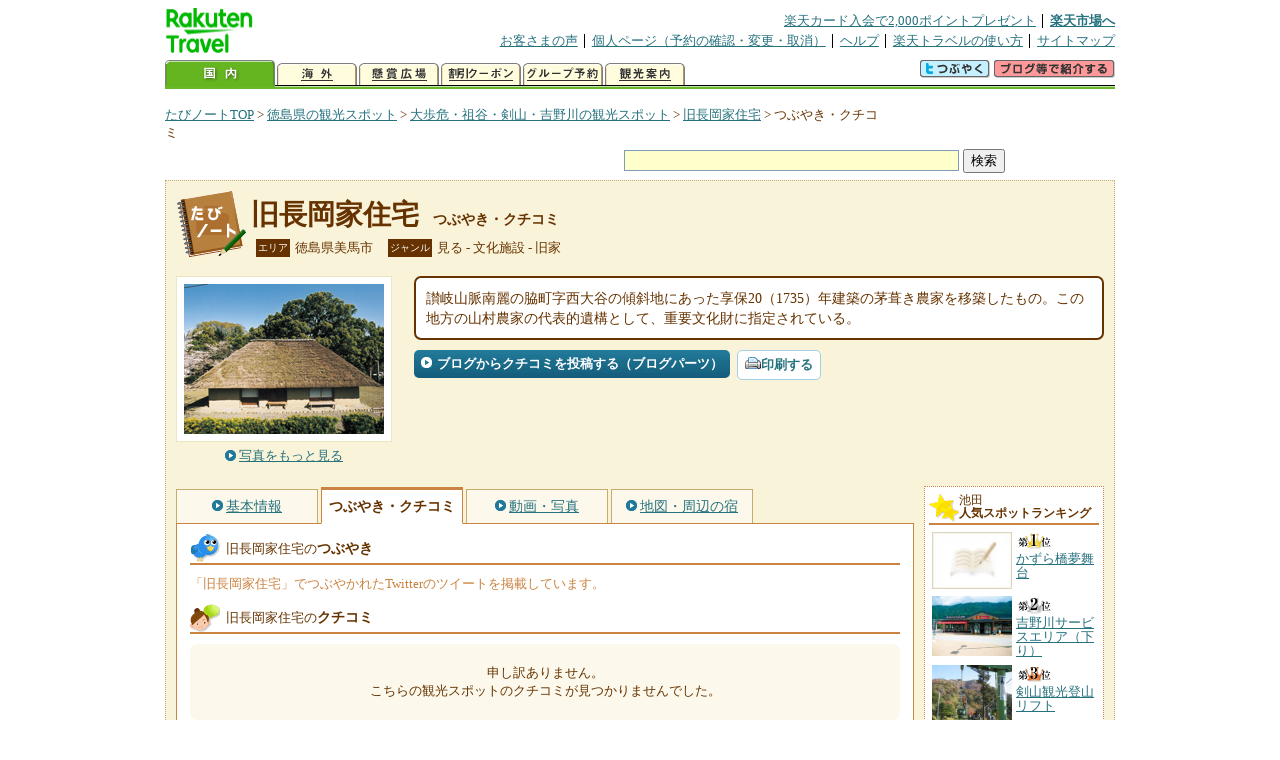

--- FILE ---
content_type: text/html
request_url: https://kanko.travel.rakuten.co.jp/tokushima/spot/S36000299_review.html
body_size: 5954
content:
<!DOCTYPE HTML PUBLIC "-//W3C//DTD HTML 4.01 Transitional//EN" "http://www.w3.org/TR/html4/loose.dtd">
<html xmlns="http://www.w3.org/1999/xhtml" xml:lang="ja" lang="ja" dir="ltr" xmlns:og="http://ogp.me/ns#" xmlns:mixi="http://mixi-platform.com/ns#" xmlns:fb="http://www.facebook.com/2008/fbml">
<head>
<meta http-equiv="Content-Type" content="text/html; charset=Shift_JIS">
<meta http-equiv="Content-Script-Type" content="text/javascript">
<meta http-equiv="Content-Style-Type" content="text/css">
<meta name="description" content="楽天トラベルの観光情報サイト。旧長岡家住宅の観光情報盛りだくさん！ 旧長岡家住宅のクチコミや評判、Twitterでのツイートを掲載しています。">
<meta name="keywords" content="旧長岡家住宅,クチコミ,観光,徳島県,美馬市,楽天">
<meta name="viewport" content="width=device-width,initial-scale=1.0,minimum-scale=1.0,maximum-scale=2.0,user-scalable=yes">
<meta property="og:title" content="楽天トラベル: 旧長岡家住宅 つぶやき・クチコミ （たびノート）">
<meta property="og:type" content="article">
<meta property="og:url" content="https://kanko.travel.rakuten.co.jp/tokushima/spot/S36000299_review.html">
<meta property="og:image" content="https://img.travel.rakuten.co.jp/kanko/thumb/36000299_2510_1.jpg">
<meta property="og:site_name" content="楽天トラベル:たびノート">
<meta property="og:description" content="楽天トラベルの観光情報サイト。旧長岡家住宅の観光情報盛りだくさん！ 旧長岡家住宅のクチコミや評判、Twitterでのツイートを掲載しています。">
<link rel="canonical" href="https://kanko.travel.rakuten.co.jp/tokushima/spot/S36000299_review.html">
<link rel="stylesheet" type="text/css" href="https://img.travel.rakuten.co.jp/share/themes/kanko/css/import.css">
<link rel="stylesheet" type="text/css" href="https://img.travel.rakuten.co.jp/share/themes/kanko/css/smp.css" media="only screen and (max-device-width:480px)" > 
<link rel="stylesheet" type="text/css" href="https://img.travel.rakuten.co.jp/share/common/css/thickbox.css" media="screen" />
<link rel="alternate" media="handheld" type="text/html" href="http://m.travel.rakuten.co.jp/kanko/tokushima/S36000299.html">
<script type="text/javascript" src="https://img.travel.rakuten.co.jp/share/common/js/lib/jquery/jquery.js"></script>
<script type="text/javascript" src="https://img.travel.rakuten.co.jp/share/common/js/rakutenTr_thickbox_v20090811.js"></script>
<title>楽天トラベル:旧長岡家住宅 つぶやき・クチコミ（たびノート）</title>
</head>
<body id="spotReview">
<div id="widewrapper">
<!--START_HEADER-->
<div id="grpheaderArea">
<p id="grpSiteID"><a href="//travel.rakuten.co.jp/"><img src="https://img.travel.rakuten.co.jp/package/ana/images/logo_travel_w89.gif" alt="楽天トラベル" width="89" height="45" class="serviceLogo"></a></p>


<dl id="grpRemoteNav">
<dt>楽天グループ関連</dt>
<dd class="grpRelation">
<ul><!--
--><li><a href="//ad2.trafficgate.net/t/r/1367/1441/99636_99636/">楽天カード入会で2,000ポイントプレゼント</a></li><!--
--><li class="grpHome"><a href="//www.rakuten.co.jp/">楽天市場へ</a></li><!--
--></ul>
</dd>
<dt>補助メニュー</dt>
<dd class="grpSiteUtility">
<ul><!--
--><li><a href="//travel.rakuten.co.jp/auto/tabimado_bbs_top.html">お客さまの声</a></li><!--
--><li><a href="https://aps1.travel.rakuten.co.jp/portal/my/prv_page.first">個人ページ（予約の確認・変更・取消）</a></li><!--
--><li><a href="//travel.rakuten.co.jp/help/">ヘルプ</a></li><!--
--><li><a href="//travel.rakuten.co.jp/howto/">楽天トラベルの使い方</a></li><!--
--><li class="grpLast"><a href="//travel.rakuten.co.jp/sitemap/">サイトマップ</a></li><!--
--></ul>
</dd>
</dl>
<dl id="sectionNav" class="scndLyr">
<dt>主なカテゴリー</dt>
<dd class="menuList">
<ul><!--
--><li id="tabKokunai"><span class="current">国内</span></li><!--
--><li id="tabKaigai"><a href="//travel.rakuten.co.jp/kaigai/index.html">海外</a></li><!--
--><li id="tabKenshou"><a href="//img.travel.rakuten.co.jp/image/tr/hs/prsnt/Vftj7/">懸賞広場</a></li><!--
--><li id="tabCoupon"><a href="//img.travel.rakuten.co.jp/image/tr/userm/rakupon/Ko0VY/">割引クーポン</a></li><!--
--><li id="tabAinori"><a href="//img.travel.rakuten.co.jp/image/tr/hs/grptr/zDa1q/">グループ予約</a></li><!--
--><li id="tabTabinote"><a href="//kanko.travel.rakuten.co.jp/">観光案内</a><!--
--></ul>
</dd>
<dd class="grpExpansionArea">
<p><a href="" id="RakutoraTwitter"><img src="https://img.travel.rakuten.co.jp/share/themes/header/images/btnTwitter.gif"></a>
<span id="affiliateBanner"></span>
</p>
</dd>
<script src="https://img.travel.rakuten.co.jp/share/common/js/RakutoraTwitter_kanko.js"></script>
<script src="https://img.travel.rakuten.co.jp/share/common/js/rakutenTr_affiliate.js" type="text/javascript"></script>
<script>
<!--
new RakutoraTwitter().makeUrl(document.title, document.URL);
try{
rakutenTr_affiliate.putTextLinkAnchor(window.location, "affiliateBanner");
} catch (e) {}
-->
</script>
</dl>
</div>
<!--END_HEADER-->
<!--START_MAIN_CONTENTS-->
<div id="locationArea">
<p>
<a href="https://kanko.travel.rakuten.co.jp/">たびノートTOP</a> &gt;
<a href="https://kanko.travel.rakuten.co.jp/tokushima/">徳島県の観光スポット</a> &gt;
<a href="https://kanko.travel.rakuten.co.jp/tokushima/region/hokubu.html">大歩危・祖谷・剣山・吉野川の観光スポット</a> &gt;
<a href="https://kanko.travel.rakuten.co.jp/tokushima/spot/S36000299.html">旧長岡家住宅</a> &gt;
<strong class="grpLocationLocus">つぶやき・クチコミ</strong>
</p>
<!--/locationArea--></div>
<div id="searchArea">
<form id="cse-search-box" method="post" action="https://kanko.travel.rakuten.co.jp/tabinote/word/sjisKwSearch/">
<div>
<input type="text" name="f_query" size="40" class="textfield"/>
<input type="submit" value="検索" class="submit"/>
<input type="hidden" id="f_page" value="1" name="f_page" />
</div>
</form>
<!--/#searchArea--></div>
<div id="contentsArea">
<div id="titleArea">
<h1>
<a href="https://kanko.travel.rakuten.co.jp/tokushima/spot/S36000299.html">旧長岡家住宅</a>
<span> つぶやき・クチコミ</span></h1>
<dl class="titleCategory">
<dt>エリア</dt>
<dd>徳島県美馬市</dd>
<dt>ジャンル</dt>
<dd>見る&nbsp;-&nbsp;文化施設&nbsp;-&nbsp;旧家</dd>
</dl>
<!--/titleArea--></div>
<div id="captionArea">
<div class="photo">
<img src="https://img.travel.rakuten.co.jp/kanko/thumb/36000299_2510_1.jpg" alt="旧長岡家住宅・写真">
<p class="more"><a href="https://web.travel.rakuten.co.jp/portal/my/kanko_pop_image.main?f_flg=S&f_id=36000299&f_pic_no=1&TB_iframe=true&height=600&width=600&static=true" title="旧長岡家住宅の写真" class="thickbox"><span>写真をもっと見る</span></a></p>
<!--/photo--></div>
<p class="comment"><span>
讃岐山脈南麗の脇町字西大谷の傾斜地にあった享保20（1735）年建築の茅葺き農家を移築したもの。この地方の山村農家の代表的遺構として、重要文化財に指定されている。
</span></p>
<ul class="button">
<li id="btBlog"><a href="https://kanko.travel.rakuten.co.jp/tokushima/spot/S36000299_blogentry.html"><span>ブログからクチコミを投稿する（ブログパーツ）</span></a></li>
</ul>
<div class="social">
</div>
<!--/captionArea--></div>
<div id="primaryArea">
<ul class="spotNav">
<li><a href="https://kanko.travel.rakuten.co.jp/tokushima/spot/S36000299.html"><span>基本情報</span></a></li>
<li><strong>つぶやき・クチコミ</strong></li>
<li><a href="https://kanko.travel.rakuten.co.jp/tokushima/spot/S36000299_photo.html"><span>動画・写真</span></a></li>
<li><a href="https://kanko.travel.rakuten.co.jp/tokushima/spot/S36000299_hotel.html"><span>地図・周辺の宿</span></a></li>
</ul>
<div class="mainBox">
<div id="tweet">
<h2>旧長岡家住宅の<span>つぶやき</span></h2>
<p class="tweetExplain">「旧長岡家住宅」でつぶやかれたTwitterのツイートを掲載しています。</p>
<!--/#tweet--></div>
<div id="kuchikomi">
<h2>旧長岡家住宅の<span>クチコミ</span></h2>
<p class="notfound">申し訳ありません。<br>こちらの観光スポットのクチコミが見つかりませんでした。</p>
<!--/#kuchikomi--></div>
<!--/.mainBox--></div>
<!--/#primaryArea--></div>
<div id="secondaryArea">
<div class="mainBox rankBox" id="spotRank">
<h3><span>池田</span><br>人気スポットランキング</h3>
<ol>
<li class="ranking01"><a href="https://kanko.travel.rakuten.co.jp/tokushima/spot/S36010391.html">
<img src="https://img.travel.rakuten.co.jp/share/themes/kanko/images/photo_nophoto_70.jpg" alt="">
<span>かずら橋夢舞台</span>
</a></li>
<form name="rank_data">
<input type="hidden" name="spotName" value="かずら橋夢舞台">
<input type="hidden" name="spotIdo" value="121935.06">
<input type="hidden" name="spotKdo" value="481810.12">
<input type="hidden" name="spotUrl" value="https://kanko.travel.rakuten.co.jp/tokushima/spot/S36010391.html">
</form>
<li class="ranking02"><a href="https://kanko.travel.rakuten.co.jp/tokushima/spot/S36010430.html">
<img src="https://img.travel.rakuten.co.jp/kanko/thumb/36010430_3849_2.jpg" alt="">
<span>吉野川サービスエリア（下り）</span>
</a></li>
<form name="rank_data">
<input type="hidden" name="spotName" value="吉野川サービスエリア（下り）">
<input type="hidden" name="spotIdo" value="122523.38">
<input type="hidden" name="spotKdo" value="482029.22">
<input type="hidden" name="spotUrl" value="https://kanko.travel.rakuten.co.jp/tokushima/spot/S36010430.html">
</form>
<li class="ranking03"><a href="https://kanko.travel.rakuten.co.jp/tokushima/spot/S36010082.html">
<img src="https://img.travel.rakuten.co.jp/kanko/thumb/36010082_3460_69.jpg" alt="">
<span>剣山観光登山リフト</span>
</a></li>
<form name="rank_data">
<input type="hidden" name="spotName" value="剣山観光登山リフト">
<input type="hidden" name="spotIdo" value="121907.98">
<input type="hidden" name="spotKdo" value="482730.41">
<input type="hidden" name="spotUrl" value="https://kanko.travel.rakuten.co.jp/tokushima/spot/S36010082.html">
</form>
<li class="ranking04"><a href="https://kanko.travel.rakuten.co.jp/tokushima/spot/S36000392.html">
<img src="https://img.travel.rakuten.co.jp/kanko/thumb/36000392_2143_2.jpg" alt="">
<span>軽井沢レジャーランド</span>
</a></li>
<form name="rank_data">
<input type="hidden" name="spotName" value="軽井沢レジャーランド">
<input type="hidden" name="spotIdo" value="122515.11">
<input type="hidden" name="spotKdo" value="483869.6">
<input type="hidden" name="spotUrl" value="https://kanko.travel.rakuten.co.jp/tokushima/spot/S36000392.html">
</form>
<li class="ranking05"><a href="https://kanko.travel.rakuten.co.jp/tokushima/spot/S36000330.html">
<img src="https://img.travel.rakuten.co.jp/kanko/thumb/23286PJTS049_02_N.JPG" alt="">
<span>土釜</span>
</a></li>
<form name="rank_data">
<input type="hidden" name="spotName" value="土釜">
<input type="hidden" name="spotIdo" value="122295.46">
<input type="hidden" name="spotKdo" value="482700.68">
<input type="hidden" name="spotUrl" value="https://kanko.travel.rakuten.co.jp/tokushima/spot/S36000330.html">
</form>
<form name="rank_data">
<input type="hidden" name="spotName" value="中尾山高原キャンプ場">
<input type="hidden" name="spotIdo" value="122030.87">
<input type="hidden" name="spotKdo" value="482904.98">
<input type="hidden" name="spotUrl" value="https://kanko.travel.rakuten.co.jp/tokushima/spot/S36000321.html">
</form>
<form name="rank_data">
<input type="hidden" name="spotName" value="阿波和紙伝統産業会館">
<input type="hidden" name="spotIdo" value="122553.38">
<input type="hidden" name="spotKdo" value="483241.51">
<input type="hidden" name="spotUrl" value="https://kanko.travel.rakuten.co.jp/tokushima/spot/S36000308.html">
</form>
<form name="rank_data">
<input type="hidden" name="spotName" value="お花大権現">
<input type="hidden" name="spotIdo" value="122502.58">
<input type="hidden" name="spotKdo" value="482287.4">
<input type="hidden" name="spotUrl" value="https://kanko.travel.rakuten.co.jp/tokushima/spot/S36000277.html">
</form>
<form name="rank_data">
<input type="hidden" name="spotName" value="四国山岳植物園岳人の森">
<input type="hidden" name="spotIdo" value="122120.81">
<input type="hidden" name="spotKdo" value="483389.35">
<input type="hidden" name="spotUrl" value="https://kanko.travel.rakuten.co.jp/tokushima/spot/S36010471.html">
</form>
<form name="rank_data">
<input type="hidden" name="spotName" value="池田パーキングエリア（上り）">
<input type="hidden" name="spotIdo" value="122410.62">
<input type="hidden" name="spotKdo" value="481352.66">
<input type="hidden" name="spotUrl" value="https://kanko.travel.rakuten.co.jp/tokushima/spot/S36010427.html">
</form>
<form name="rank_data">
<input type="hidden" name="spotName" value="池田パーキングエリア（下り）">
<input type="hidden" name="spotIdo" value="122407.33">
<input type="hidden" name="spotKdo" value="481354.61">
<input type="hidden" name="spotUrl" value="https://kanko.travel.rakuten.co.jp/tokushima/spot/S36010426.html">
</form>
<form name="rank_data">
<input type="hidden" name="spotName" value="南農園">
<input type="hidden" name="spotIdo" value="122525.47">
<input type="hidden" name="spotKdo" value="481919.71">
<input type="hidden" name="spotUrl" value="https://kanko.travel.rakuten.co.jp/tokushima/spot/S36010356.html">
</form>
<form name="rank_data">
<input type="hidden" name="spotName" value="いやしの温泉郷">
<input type="hidden" name="spotIdo" value="121915.65">
<input type="hidden" name="spotKdo" value="482334.22">
<input type="hidden" name="spotUrl" value="https://kanko.travel.rakuten.co.jp/tokushima/spot/S36010281.html">
</form>
<form name="rank_data">
<input type="hidden" name="spotName" value="大歩危　祖谷温泉郷">
<input type="hidden" name="spotIdo" value="122105.9">
<input type="hidden" name="spotKdo" value="481751.55">
<input type="hidden" name="spotUrl" value="https://kanko.travel.rakuten.co.jp/tokushima/spot/S36010278.html">
</form>
<form name="rank_data">
<input type="hidden" name="spotName" value="箸蔵山ロープウェイ">
<input type="hidden" name="spotIdo" value="122533.51">
<input type="hidden" name="spotKdo" value="481846.6">
<input type="hidden" name="spotUrl" value="https://kanko.travel.rakuten.co.jp/tokushima/spot/S36010238.html">
</form>
<form name="rank_data">
<input type="hidden" name="spotName" value="藍商佐直吉田家住宅">
<input type="hidden" name="spotIdo" value="122632.04">
<input type="hidden" name="spotKdo" value="482937.71">
<input type="hidden" name="spotUrl" value="https://kanko.travel.rakuten.co.jp/tokushima/spot/S36010215.html">
</form>
<form name="rank_data">
<input type="hidden" name="spotName" value="徳島県立美馬野外交流の郷（四国三郎の郷）">
<input type="hidden" name="spotIdo" value="122537.69">
<input type="hidden" name="spotKdo" value="482413.33">
<input type="hidden" name="spotUrl" value="https://kanko.travel.rakuten.co.jp/tokushima/spot/S36010116.html">
</form>
<form name="rank_data">
<input type="hidden" name="spotName" value="御所温泉">
<input type="hidden" name="spotIdo" value="122930.25">
<input type="hidden" name="spotKdo" value="483677.97">
<input type="hidden" name="spotUrl" value="https://kanko.travel.rakuten.co.jp/tokushima/spot/S36000674.html">
</form>
<form name="rank_data">
<input type="hidden" name="spotName" value="白地温泉">
<input type="hidden" name="spotIdo" value="122446.16">
<input type="hidden" name="spotKdo" value="481630.13">
<input type="hidden" name="spotUrl" value="https://kanko.travel.rakuten.co.jp/tokushima/spot/S36000662.html">
</form>
<form name="rank_data">
<input type="hidden" name="spotName" value="神山温泉">
<input type="hidden" name="spotIdo" value="122286.34">
<input type="hidden" name="spotKdo" value="483742.19">
<input type="hidden" name="spotUrl" value="https://kanko.travel.rakuten.co.jp/tokushima/spot/S36000658.html">
</form>
<form name="rank_data">
<input type="hidden" name="spotName" value="モンベル・アウトドア・チャレンジ四国">
<input type="hidden" name="spotIdo" value="122050.38">
<input type="hidden" name="spotKdo" value="481524.73">
<input type="hidden" name="spotUrl" value="https://kanko.travel.rakuten.co.jp/tokushima/spot/S36000618.html">
</form>
<form name="rank_data">
<input type="hidden" name="spotName" value="小歩危">
<input type="hidden" name="spotIdo" value="122134.38">
<input type="hidden" name="spotKdo" value="481546.17">
<input type="hidden" name="spotUrl" value="https://kanko.travel.rakuten.co.jp/tokushima/spot/S36000617.html">
</form>
<form name="rank_data">
<input type="hidden" name="spotName" value="童学寺">
<input type="hidden" name="spotIdo" value="122599.06">
<input type="hidden" name="spotKdo" value="483949.16">
<input type="hidden" name="spotUrl" value="https://kanko.travel.rakuten.co.jp/tokushima/spot/S36000519.html">
</form>
<form name="rank_data">
<input type="hidden" name="spotName" value="焼山寺">
<input type="hidden" name="spotIdo" value="122333.68">
<input type="hidden" name="spotKdo" value="483524.96">
<input type="hidden" name="spotUrl" value="https://kanko.travel.rakuten.co.jp/tokushima/spot/S36000513.html">
</form>
<form name="rank_data">
<input type="hidden" name="spotName" value="吉良のエドヒガン（桜）">
<input type="hidden" name="spotIdo" value="122364.71">
<input type="hidden" name="spotKdo" value="482683.14">
<input type="hidden" name="spotUrl" value="https://kanko.travel.rakuten.co.jp/tokushima/spot/S36000348.html">
</form>
<form name="rank_data">
<input type="hidden" name="spotName" value="土々呂の滝">
<input type="hidden" name="spotIdo" value="122353.51">
<input type="hidden" name="spotKdo" value="482409.16">
<input type="hidden" name="spotUrl" value="https://kanko.travel.rakuten.co.jp/tokushima/spot/S36000342.html">
</form>
<form name="rank_data">
<input type="hidden" name="spotName" value="高清の大スギ">
<input type="hidden" name="spotIdo" value="122395.28">
<input type="hidden" name="spotKdo" value="482604.57">
<input type="hidden" name="spotUrl" value="https://kanko.travel.rakuten.co.jp/tokushima/spot/S36000339.html">
</form>
<form name="rank_data">
<input type="hidden" name="spotName" value="二層うだつの町並み">
<input type="hidden" name="spotIdo" value="122514.12">
<input type="hidden" name="spotKdo" value="482635.21">
<input type="hidden" name="spotUrl" value="https://kanko.travel.rakuten.co.jp/tokushima/spot/S36000337.html">
</form>
<form name="rank_data">
<input type="hidden" name="spotName" value="剣峡">
<input type="hidden" name="spotIdo" value="122364.69">
<input type="hidden" name="spotKdo" value="482914.37">
<input type="hidden" name="spotUrl" value="https://kanko.travel.rakuten.co.jp/tokushima/spot/S36000327.html">
</form>
<form name="rank_data">
<input type="hidden" name="spotName" value="道の駅　貞光ゆうゆう館">
<input type="hidden" name="spotIdo" value="122541.85">
<input type="hidden" name="spotKdo" value="482625.36">
<input type="hidden" name="spotUrl" value="https://kanko.travel.rakuten.co.jp/tokushima/spot/S36000320.html">
</form>
</ol>
<p class="update">2026年01月15日更新</p>
<!--/.rankbox--></div>

<div class="mainBox aroundBox" id="around">
<h3>周辺の<br>観光スポット</h3>
<ul>
<li>
<a href="https://kanko.travel.rakuten.co.jp/tokushima/spot/S36000129.html">
<img src="https://img.travel.rakuten.co.jp/kanko/thumb/36000129_1.jpg" alt="道の駅　にしいや" width="80">
道の駅　にしいや
</a>
</li>
<li>
<a href="https://kanko.travel.rakuten.co.jp/tokushima/spot/S36000147.html">
<img src="https://img.travel.rakuten.co.jp/kanko/thumb/36000147_3462_1.jpg" alt="案内神社の大クス" width="80">
案内神社の大クス
</a>
</li>
<li>
<a href="https://kanko.travel.rakuten.co.jp/tokushima/spot/S36000149.html">
<img src="https://img.travel.rakuten.co.jp/kanko/thumb/23286PJTS033_02.JPG" alt="技の館" width="80">
技の館
</a>
</li>
<li>
<a href="https://kanko.travel.rakuten.co.jp/tokushima/spot/S36000150.html">
<img src="https://img.travel.rakuten.co.jp/kanko/thumb/36000150_1.jpg" alt="安楽寺" width="80">
安楽寺
</a>
</li>
<li>
<a href="https://kanko.travel.rakuten.co.jp/tokushima/spot/S36000156.html">
<img src="https://img.travel.rakuten.co.jp/kanko/thumb/36000156_1.jpg" alt="十楽寺" width="80">
十楽寺
</a>
</li>
</ul>
<p class="more"><a href="https://kanko.travel.rakuten.co.jp/tokushima/region/hokubu.html">大歩危・祖谷・剣山・吉野川の<br>観光スポットをもっと見る</a></p>
<!--/.subBox aroundBox #around--></div>

<!--/secondaryArea--></div>
<!--/contentsArea--></div>
<div id="pagetopArea">
<p class="pagetopCopyright">掲載情報の一部の著作権は提供元企業等に帰属します。 Copyright（C）2026 Shobunsha Publications,Inc. All rights reserved.</p>
<p class="pagetopLink"><a href="#widewrapper">このページのトップへ</a></p>
<!--/pagetopArea--></div>
<!--END_MAIN_CONTENTS-->
<!--START_FOOTER-->
<!-- ========== footer 2023.04.11 ========== -->
<div id="grpRakutenLinkArea">

<div id="grpFooterNav">
<dl>
<dt>サイト基本情報</dt>
<dd>

<ul>
<li><a href="https://travel.rakuten.co.jp/corporate/" rel="nofollow">会社情報</a></li>
<li><a href="https://privacy.rakuten.co.jp/" rel="nofollow">個人情報保護方針</a></li>
<li><a href="https://corp.rakuten.co.jp/csr/">社会的責任[CSR]</a></li>
<li><a href="https://travel.rakuten.co.jp/recruit/">採用情報</a></li>
<li><a href="https://travel.rakuten.co.jp/info/" rel="nofollow">規約集</a></li>
<li><a href="https://travel.rakuten.co.jp/info/hotel_msg.html">資料請求</a></li>
</ul>
<p class="grpCopyright">&copy; Rakuten Group, Inc.</p>

</dd>
</dl>
<!-- /#grpFooterNav --></div>

</div><!-- /div#grpRakutenLinkArea -->

<!-- Google Code start -->
<script type="text/javascript">
/* <![CDATA[ */
var google_conversion_id = 1009382166;
var google_conversion_label = "cX0tCPLd1QMQluan4QM";
var google_custom_params = window.google_tag_params;
var google_remarketing_only = true;
/* ]]> */
</script>
<script type="text/javascript" src="//www.googleadservices.com/pagead/conversion.js">
</script>
<noscript>
<div style="display:inline;">
<img height="1" width="1" style="border-style:none;" alt="" src="//googleads.g.doubleclick.net/pagead/viewthroughconversion/1009382166/?value=0&amp;label=cX0tCPLd1QMQluan4QM&amp;guid=ON&amp;script=0">
</div>
</noscript>
<!-- Google Code finish -->

<!-- ========== /footer ========== -->

<script type="text/javascript">
if("http:" == document.location.protocol) document.write(unescape("%3Cimg src='http://grp02.trc.ashiato.rakuten.co.jp/svc-ashiato/trc?service_id=17'%3E"))
</script>

<script type="text/javascript" src="//img.travel.rakuten.co.jp/share/rtl/js/dserv.js" charset="UTF-8"></script>
<script><!--
(function($) {
    if ($) $(function() {
        try {
            new rtl.Dserv().addSwitchToMbPage();
        } catch(e) {}
    });
})(window.jQuery);
//--></script>

<!--END_FOOTER--> 
<!--/widewrapper--></div>
<!-- Web Analysis Tool START-->
<script language="JavaScript" src="https://img.travel.rakuten.co.jp/share/wat/contents/kanko/spot/spot.js"></script>
<!-- SiteCatalyst code version: H.9.Copyright 1997-2007 Omniture, Inc. More info available at http://www.omniture.com -->
<div id="dynamicElement"></div>
<script language="JavaScript" src="//img.travel.rakuten.co.jp/share/wat/sc/s_code.js"></script>
<script language="JavaScript" src="//img.travel.rakuten.co.jp/share/wat/sc/code_to_paste.js"></script>
<!-- End SiteCatalyst code version: H.9. -->

<!-- Mebius -->
<script type="text/javascript">
var mbHost = (("https:" == document.location.protocol) ? "https://" : "http://");
document.write(unescape("%3Cscript src='" + mbHost + "rd.rakuten.co.jp/js/p_code.js' type='text/javascript'%3E%3C/script%3E"));
</script>
<script type="text/javascript"><!--
	i="6.2994.0";
	n="travel";
	l="travel";
	r=document.referrer;
	document.write(p(i,n,l,r));
//--></script>
<noscript>
    <img src="https://rd.rakuten.co.jp/p/?i=6.2994.0&n=travel&l=travel&r=" />
</noscript>
<!-- /Mebius -->
<script><!--
rt = new rt_sc_variables();
codeToPaste();
--></script>
<!-- Web Analysis Tool END-->
<script type="text/javascript" src="https://img.travel.rakuten.co.jp/share/themes/kanko/js/regular/TabiNote.js"></script>
<form id="driveVia">
<input type="hidden" id="driveLatitude" value="34.06635">
<input type="hidden" id="driveLongitude" value="134.15836944">
</form>
<script src="https://img.travel.rakuten.co.jp/share/themes/kanko/js/twitter.js" type="text/javascript"></script>
<script type="text/javascript">
<!--
$(function(){
// Display tweets
var script     = document.createElement("script");
script.charset = "x-sjis";
script.id      = "script";
script.src     = "https://search.twitter.com/search.json?callback=show_tweets&q="+encodeURI("旧長岡家住宅");
document.body.appendChild(script);
});
-->
</script>
</body>
</html>
